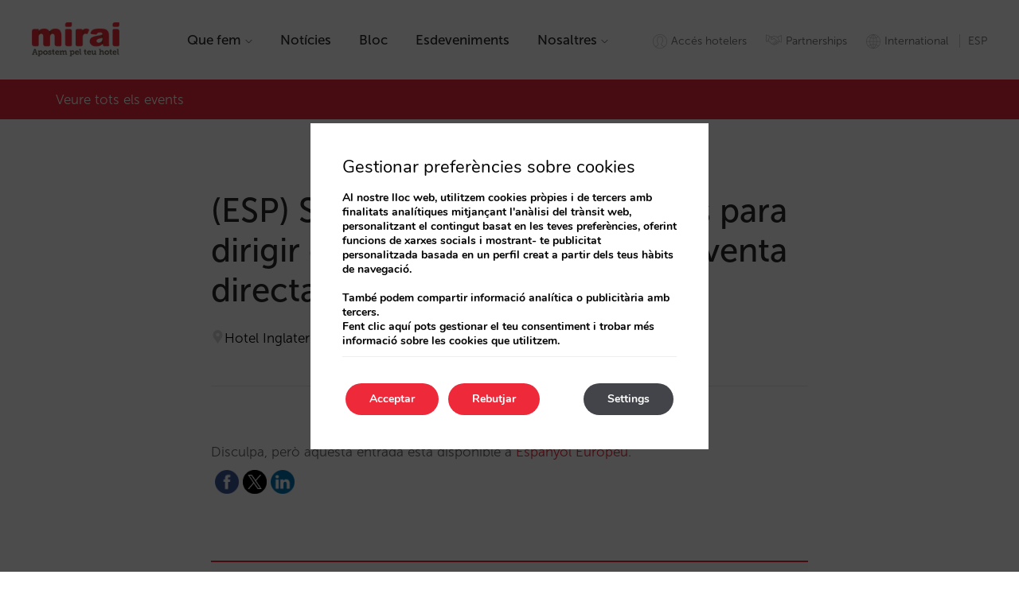

--- FILE ---
content_type: text/html; charset=UTF-8
request_url: https://es.mirai.com/ca/evento/esp-retos-y-tendencias-para-dirigir-con-exito-la-estrategia-de-venta-directa-de-tu-hotel/
body_size: 11500
content:
<!DOCTYPE html>
<html lang="ca-ES">

<head>
    <meta charset="UTF-8">
    <meta http-equiv="X-UA-Compatible" content="IE=edge">
    <meta name="viewport" content="width=device-width, initial-scale=1">
    <title>
        (ESP) Sevilla | Retos y tendencias para dirigir con éxito la estrategia de venta directa de tu hotel    </title>
	<link rel="help" href="https://es.mirai.com/llms.txt" title="Contexto para LLMs">
	<link rel="alternate" type="text/plain" href="https://es.mirai.com/ia.txt" title="Instrucciones para Agentes de IA">
    <script>(function(d, s, id){
				 var js, fjs = d.getElementsByTagName(s)[0];
				 if (d.getElementById(id)) {return;}
				 js = d.createElement(s); js.id = id;
				 js.src = "//connect.facebook.net/en_US/sdk.js#xfbml=1&version=v2.6";
				 fjs.parentNode.insertBefore(js, fjs);
			   }(document, 'script', 'facebook-jssdk'));</script><link rel='dns-prefetch' href='//ajax.googleapis.com' />
<link rel='dns-prefetch' href='//cdnjs.cloudflare.com' />
<link rel='dns-prefetch' href='//maxcdn.bootstrapcdn.com' />
<link rel='dns-prefetch' href='//s.w.org' />
<link rel='stylesheet' id='tribe-events-custom-jquery-styles-css'  href='https://es.mirai.com/wp-content/plugins/the-events-calendar/vendor/jquery/smoothness/jquery-ui-1.8.23.custom.css?ver=4.8.2.1' type='text/css' media='all' />
<link rel='stylesheet' id='tribe-events-bootstrap-datepicker-css-css'  href='https://es.mirai.com/wp-content/plugins/the-events-calendar/vendor/bootstrap-datepicker/css/bootstrap-datepicker.standalone.min.css?ver=4.8.2.1' type='text/css' media='all' />
<link rel='stylesheet' id='tribe-events-calendar-style-css'  href='https://es.mirai.com/wp-content/plugins/the-events-calendar/src/resources/css/tribe-events-skeleton.min.css?ver=4.8.2.1' type='text/css' media='all' />
<link rel='stylesheet' id='contact-form-7-css'  href='https://es.mirai.com/wp-content/plugins/contact-form-7/includes/css/styles.css?ver=4.9.2' type='text/css' media='all' />
<link rel='stylesheet' id='simple-share-buttons-adder-font-awesome-css'  href='//maxcdn.bootstrapcdn.com/font-awesome/4.3.0/css/font-awesome.min.css?ver=4.7.27' type='text/css' media='all' />
<link rel='stylesheet' id='wp-job-manager-applications-frontend-css'  href='https://es.mirai.com/wp-content/plugins/wp-job-manager-applications/assets/css/frontend.css?ver=4.7.27' type='text/css' media='all' />
<link rel='stylesheet' id='bootstrap-css'  href='https://es.mirai.com/wp-content/themes/miraicorp/css/bootstrap.min.css?ver=3.3.7' type='text/css' media='all' />
<link rel='stylesheet' id='miraicorp-style-css'  href='https://es.mirai.com/wp-content/themes/miraicorp/style.css?ver=4.7.27' type='text/css' media='all' />
<link rel='stylesheet' id='miraicorp-uno-css'  href='https://es.mirai.com/wp-content/themes/miraicorp/uno.css?ver=4.7.27' type='text/css' media='all' />
<link rel='stylesheet' id='events-css'  href='https://es.mirai.com/wp-content/themes/miraicorp/events.css?ver=4.7.27' type='text/css' media='all' />
<link rel='stylesheet' id='gdpr_cc_addon_frontend-css'  href='https://es.mirai.com/wp-content/plugins/gdpr-cookie-compliance-pro/assets/css/gdpr_cc_addon.css?ver=2.1.0' type='text/css' media='all' />
<link rel='stylesheet' id='moove_gdpr_frontend-css'  href='https://es.mirai.com/wp-content/plugins/gdpr-cookie-compliance/dist/styles/gdpr-main.css?ver=4.3.9' type='text/css' media='all' />
<style id='moove_gdpr_frontend-inline-css' type='text/css'>
#moove_gdpr_cookie_modal,#moove_gdpr_cookie_info_bar,.gdpr_cookie_settings_shortcode_content{font-family:Nunito,sans-serif}#moove_gdpr_save_popup_settings_button{background-color:#373737;color:#fff}#moove_gdpr_save_popup_settings_button:hover{background-color:#000}#moove_gdpr_cookie_info_bar .moove-gdpr-info-bar-container .moove-gdpr-info-bar-content a.mgbutton,#moove_gdpr_cookie_info_bar .moove-gdpr-info-bar-container .moove-gdpr-info-bar-content button.mgbutton{background-color:#ee293a}#moove_gdpr_cookie_modal .moove-gdpr-modal-content .moove-gdpr-modal-footer-content .moove-gdpr-button-holder a.mgbutton,#moove_gdpr_cookie_modal .moove-gdpr-modal-content .moove-gdpr-modal-footer-content .moove-gdpr-button-holder button.mgbutton,.gdpr_cookie_settings_shortcode_content .gdpr-shr-button.button-green{background-color:#ee293a;border-color:#ee293a}#moove_gdpr_cookie_modal .moove-gdpr-modal-content .moove-gdpr-modal-footer-content .moove-gdpr-button-holder a.mgbutton:hover,#moove_gdpr_cookie_modal .moove-gdpr-modal-content .moove-gdpr-modal-footer-content .moove-gdpr-button-holder button.mgbutton:hover,.gdpr_cookie_settings_shortcode_content .gdpr-shr-button.button-green:hover{background-color:#fff;color:#ee293a}#moove_gdpr_cookie_modal .moove-gdpr-modal-content .moove-gdpr-modal-close i,#moove_gdpr_cookie_modal .moove-gdpr-modal-content .moove-gdpr-modal-close span.gdpr-icon{background-color:#ee293a;border:1px solid #ee293a}#moove_gdpr_cookie_modal .moove-gdpr-modal-content .moove-gdpr-modal-close i:hover,#moove_gdpr_cookie_modal .moove-gdpr-modal-content .moove-gdpr-modal-close span.gdpr-icon:hover,#moove_gdpr_cookie_info_bar span[data-href]>u.change-settings-button{color:#ee293a}#moove_gdpr_cookie_modal .moove-gdpr-modal-content .moove-gdpr-modal-left-content #moove-gdpr-menu li.menu-item-selected a span.gdpr-icon,#moove_gdpr_cookie_modal .moove-gdpr-modal-content .moove-gdpr-modal-left-content #moove-gdpr-menu li.menu-item-selected button span.gdpr-icon{color:inherit}#moove_gdpr_cookie_modal .moove-gdpr-modal-content .moove-gdpr-modal-left-content #moove-gdpr-menu li:hover a,#moove_gdpr_cookie_modal .moove-gdpr-modal-content .moove-gdpr-modal-left-content #moove-gdpr-menu li:hover button{color:#fff}#moove_gdpr_cookie_modal .moove-gdpr-modal-content .moove-gdpr-modal-left-content #moove-gdpr-menu li a span.gdpr-icon,#moove_gdpr_cookie_modal .moove-gdpr-modal-content .moove-gdpr-modal-left-content #moove-gdpr-menu li button span.gdpr-icon{color:inherit}#moove_gdpr_cookie_modal .gdpr-acc-link{line-height:0;font-size:0;color:transparent;position:absolute}#moove_gdpr_cookie_modal .moove-gdpr-modal-content .moove-gdpr-modal-close:hover i,#moove_gdpr_cookie_modal .moove-gdpr-modal-content .moove-gdpr-modal-left-content #moove-gdpr-menu li a,#moove_gdpr_cookie_modal .moove-gdpr-modal-content .moove-gdpr-modal-left-content #moove-gdpr-menu li button,#moove_gdpr_cookie_modal .moove-gdpr-modal-content .moove-gdpr-modal-left-content #moove-gdpr-menu li button i,#moove_gdpr_cookie_modal .moove-gdpr-modal-content .moove-gdpr-modal-left-content #moove-gdpr-menu li a i,#moove_gdpr_cookie_modal .moove-gdpr-modal-content .moove-gdpr-tab-main .moove-gdpr-tab-main-content a:hover,#moove_gdpr_cookie_info_bar.moove-gdpr-dark-scheme .moove-gdpr-info-bar-container .moove-gdpr-info-bar-content a.mgbutton:hover,#moove_gdpr_cookie_info_bar.moove-gdpr-dark-scheme .moove-gdpr-info-bar-container .moove-gdpr-info-bar-content button.mgbutton:hover,#moove_gdpr_cookie_info_bar.moove-gdpr-dark-scheme .moove-gdpr-info-bar-container .moove-gdpr-info-bar-content a:hover,#moove_gdpr_cookie_info_bar.moove-gdpr-dark-scheme .moove-gdpr-info-bar-container .moove-gdpr-info-bar-content button:hover,#moove_gdpr_cookie_info_bar.moove-gdpr-dark-scheme .moove-gdpr-info-bar-container .moove-gdpr-info-bar-content span.change-settings-button:hover,#moove_gdpr_cookie_info_bar.moove-gdpr-dark-scheme .moove-gdpr-info-bar-container .moove-gdpr-info-bar-content u.change-settings-button:hover,#moove_gdpr_cookie_info_bar span[data-href]>u.change-settings-button{color:#ee293a}#moove_gdpr_cookie_modal .moove-gdpr-modal-content .moove-gdpr-modal-left-content #moove-gdpr-menu li.menu-item-selected a,#moove_gdpr_cookie_modal .moove-gdpr-modal-content .moove-gdpr-modal-left-content #moove-gdpr-menu li.menu-item-selected button{color:#fff}#moove_gdpr_cookie_modal .moove-gdpr-modal-content .moove-gdpr-modal-left-content #moove-gdpr-menu li.menu-item-selected a i,#moove_gdpr_cookie_modal .moove-gdpr-modal-content .moove-gdpr-modal-left-content #moove-gdpr-menu li.menu-item-selected button i{color:#fff}#moove_gdpr_cookie_modal.lity-hide{display:none}#moove_gdpr_cookie_info_bar.gdpr-full-screen-infobar .moove-gdpr-info-bar-container .moove-gdpr-info-bar-content .moove-gdpr-cookie-notice p a{color:#ee293a!important}
</style>
<script type='text/javascript' src='//ajax.googleapis.com/ajax/libs/jquery/3.1.0/jquery.min.js?ver=3.1.0'></script>
<script type='text/javascript' src='https://es.mirai.com/wp-content/plugins/the-events-calendar/vendor/bootstrap-datepicker/js/bootstrap-datepicker.min.js?ver=4.8.2.1'></script>
<script type='text/javascript' src='https://es.mirai.com/wp-content/plugins/the-events-calendar/vendor/jquery-resize/jquery.ba-resize.min.js?ver=4.8.2.1'></script>
<script type='text/javascript' src='https://es.mirai.com/wp-content/plugins/the-events-calendar/vendor/jquery-placeholder/jquery.placeholder.min.js?ver=4.8.2.1'></script>
<script type='text/javascript'>
/* <![CDATA[ */
var tribe_js_config = {"permalink_settings":"\/blog\/%postname%\/","events_post_type":"tribe_events","events_base":"https:\/\/es.mirai.com\/ca\/eventos\/","debug":""};
/* ]]> */
</script>
<script type='text/javascript' src='https://es.mirai.com/wp-content/plugins/the-events-calendar/src/resources/js/tribe-events.min.js?ver=4.8.2.1'></script>
<script type='text/javascript' src='https://es.mirai.com/wp-content/plugins/the-events-calendar/vendor/php-date-formatter/js/php-date-formatter.min.js?ver=4.8.2.1'></script>
<script type='text/javascript' src='https://es.mirai.com/wp-content/plugins/the-events-calendar/common/vendor/momentjs/moment.min.js?ver=4.9.3'></script>
<script type='text/javascript'>
/* <![CDATA[ */
var tribe_dynamic_help_text = {"date_with_year":"d\/m\/Y","date_no_year":"d\/m\/Y","datepicker_format":"j\/n\/Y","datepicker_format_index":"3","days":["Sunday","Monday","Tuesday","Wednesday","Thursday","Friday","Saturday"],"daysShort":["Sun","Mon","Tue","Wed","Thu","Fri","Sat"],"months":["January","February","March","April","May","June","July","August","September","October","November","December"],"monthsShort":["Jan","Feb","Mar","Apr","May","Jun","Jul","Aug","Sep","Oct","Nov","Dec"],"msgs":"[\"Este evento es desde %%starttime%% hasta las %%endtime%% el %%startdatewithyear%%.\",\"Este evento es a las %%starttime%% el %%startdatewithyear%%\",\"Evento de d\\u00eda completo el %%startdatewithyear%%.\",\"Este evento empieza a las %startime% el %%startdatenoyear%% y finaliza a las %%endtime%% el %%enddatewithyear%%\",\"Este evento comienza a las %%starttime%% el %%startdatenoyear%% y termina el %%enddatewithyear%%.\",\"Este evento dura todo el d\\u00eda empezando desde %%startdatenoyear%% y terminando el %%enddatewithyear%%.\"]"};
/* ]]> */
</script>
<script type='text/javascript' src='https://es.mirai.com/wp-content/plugins/the-events-calendar/src/resources/js/events-dynamic.min.js?ver=4.8.2.1'></script>
<script type='text/javascript' src='https://es.mirai.com/wp-content/plugins/the-events-calendar/src/resources/js/tribe-events-bar.min.js?ver=4.8.2.1'></script>
<link rel="canonical" href="https://es.mirai.com/ca/evento/esp-retos-y-tendencias-para-dirigir-con-exito-la-estrategia-de-venta-directa-de-tu-hotel/" />
<meta name="tec-api-version" content="v1"><meta name="tec-api-origin" content="https://es.mirai.com/ca"><link rel="https://theeventscalendar.com/" href="https://es.mirai.com/ca/wp-json/tribe/events/v1/events/23821" /><link rel="shortcut icon" href="https://es.mirai.com/wp-content/themes/miraicorp/images/favicon.ico" /><link hreflang='es' href='https://es.mirai.com/es/evento/retos-y-tendencias-para-dirigir-con-exito-la-estrategia-de-venta-directa-de-tu-hotel/' rel='alternate' />
<link hreflang="x-default" href="https://es.mirai.com/es/evento/retos-y-tendencias-para-dirigir-con-exito-la-estrategia-de-venta-directa-de-tu-hotel/" rel="alternate" />
<link rel="shortcut icon" type="image/x-icon" href="https://es.mirai.com/wp-content/themes/miraicorp/images/favicon.ico" /><style>#wpadminbar #wp-admin-bar-site-name>.ab-item:before { content: none !important;}li#wp-admin-bar-site-name a { background: url( "https://es.mirai.com/wp-content/themes/miraicorp/images/favicon.ico" ) left center/20px no-repeat !important; padding-left: 21px !important; background-size: 20px !important; } li#wp-admin-bar-site-name { margin-left: 5px !important; } li#wp-admin-bar-site-name {} #wp-admin-bar-site-name div a { background: none !important; }
</style><script type="application/ld+json">
[{"@context":"http://schema.org","@type":"Event","name":"(ESP) Sevilla | Retos y tendencias para dirigir con \u00e9xito la estrategia de venta directa de tu hotel","description":"&lt;p&gt;[:es]El pr\u00f3ximo martes 31 de mayo celebraremos en Sevilla el evento \u201cRetos y tendencias para dirigir con \u00e9xito la estrategia de venta directa de tu hotel\u201d, en colaboraci\u00f3n con la Asociaci\u00f3n de Hoteles de Sevilla y Provincia y Quicktext.&lt;br /&gt;\\nAnalizaremos la situaci\u00f3n actual de la venta directa en Sevilla, dise\u00f1aremos un plan de acci\u00f3n para mejorar la estrategia de distribuci\u00f3n de tu hotel y daremos algunas sugerencias para reforzarlo a trav\u00e9s de la inteligencia artificial.[:]&lt;/p&gt;\\n","image":"https://static-resources.mirai.com/wp-content/uploads/sites/1195/20220513085917/SEVILLA-FINAL-II.png","url":"https://es.mirai.com/ca/evento/esp-retos-y-tendencias-para-dirigir-con-exito-la-estrategia-de-venta-directa-de-tu-hotel/","startDate":"2022-05-31T18:30:00+00:00","endDate":"2022-05-31T21:00:00+00:00","location":{"@type":"Place","name":"Hotel Inglaterra","description":"","url":false,"address":{"@type":"PostalAddress","streetAddress":"Pl. Nueva, 7","addressLocality":"Sevilla","postalCode":"41001","addressCountry":"Spain"},"telephone":"","sameAs":""},"offers":{"@type":"Offer","price":"Gratuito","url":"https://es.mirai.com/ca/evento/esp-retos-y-tendencias-para-dirigir-con-exito-la-estrategia-de-venta-directa-de-tu-hotel/"}}]
</script>    <script>
    window.dataLayer = window.dataLayer || [];
    function gtag(){dataLayer.push(arguments);}
    gtag('consent', 'default', {
        'ad_storage': 'denied',
        'ad_user_data': 'denied',
        'ad_personalization': 'denied',
        'analytics_storage': 'denied'
    });
    </script>
    
    <!-- Google Tag Manager -->
    <script>(function (w, d, s, l, i) {
            w[l] = w[l] || []; w[l].push({
                'gtm.start':
                    new Date().getTime(), event: 'gtm.js'
            }); var f = d.getElementsByTagName(s)[0],
                j = d.createElement(s), dl = l != 'dataLayer' ? '&l=' + l : ''; j.async = true; j.src =
                    'https://www.googletagmanager.com/gtm.js?id=' + i + dl; f.parentNode.insertBefore(j, f);
        })(window, document, 'script', 'dataLayer', 'GTM-MB6XG9');</script>
</head>

<body class="tribe_events-template-default single single-tribe_events postid-23821 tribe-no-js tribe-filter-live desktop mirai-corporation events-single tribe-events-style-skeleton tribe-theme-miraicorp page-template-events-php singular ca">

    <!-- Google Tag Manager (noscript) -->
    <noscript><iframe src="https://www.googletagmanager.com/ns.html?id=GTM-MB6XG9" height="0" width="0"
            style="display:none;visibility:hidden"></iframe></noscript>
    <!-- End Google Tag Manager (noscript) -->

    <header>

        <nav class="navbar-fixed-top" data-spy="affix" data-offset-top="1">

                        <a href="https://es.mirai.com/ca" class="" title="">
                
                <img src="https://es.mirai.com/wp-content/themes/miraicorp/images/logo-mirai-ca.png" alt="Logo" class="brand-mirai" />

                            </a>
            
            <ul id="nav-menu" class=""><li><a href="https://es.mirai.com/ca/que-fem/">Que fem<span class='i-25117 icon'></span></a>
<ul class="sub-menu">
	<li><a href="https://es.mirai.com/ca/que-fem/motor-de-reserves/"><span class='i-25118 icon'></span>Motor<br>de reserves</a></li>
	<li><a href="https://es.mirai.com/ca/que-fem/projecte-web/"><span class='i-25123 icon'></span>Projecte<br>web</a></li>
	<li><a href="https://es.mirai.com/ca/que-fem/connectivitat-metacercadors/"><span class='i-25121 icon'></span>Connectivitat<br>metacercadors</a></li>
	<li><a href="https://es.mirai.com/ca/que-fem/marqueting-digital/"><span class='i-25120 icon'></span>Màrqueting<br>digital</a></li>
	<li><a href="https://es.mirai.com/ca/que-fem/consultoria-de-distribucio/"><span class='i-25122 icon'></span>Consultoria<br>de distribució</a></li>
	<li><a href="https://es.mirai.com/ca/que-fem/contact-center/"><span class='i-25119 icon'></span>Gestió<br>omnicanal</a></li>
	<li><a href="https://es.mirai.com/ca/que-fem/3d-twin/"><span class='i-35216 icon'></span>Mirai Twin</a></li>
	<li><a href="https://es.mirai.com/ca/blog/mirai-pro-la-solucio-de-venda-directa-a-agencies-detallistes-i-empreses/"><span class='i-33711 icon'></span>Mirai<br>Pro</a></li>
	<li><a href="https://es.mirai.com/ca/esp-partnerships/"><span class='i-32187 icon'></span>Partnerships</a></li>
</ul>
</li>
<li><a href="https://es.mirai.com/ca/serveis/noticies/">Notícies</a></li>
<li><a href="https://es.mirai.com/ca/blog/">Bloc</a></li>
<li><a href="https://es.mirai.com/ca/eventos">Esdeveniments</a></li>
<li><a href="https://es.mirai.com/ca/nosaltres/">Nosaltres<span class='i-25127 icon'></span></a>
<ul class="sub-menu">
	<li><a href="https://es.mirai.com/ca/nosaltres/missio/"><span class='i-25128 icon'></span>Missió</a></li>
	<li><a href="https://es.mirai.com/ca/nosaltres/contacte/"><span class='i-25129 icon'></span>Contacto</a></li>
</ul>
</li>
</ul><ul id="second-menu" class="pull-right"><li><a rel="nofollow" href="https://admin.mirai.com/MRE/Login.do?language=ca" id="access-link"><span class="icon"></span><span>Accés hotelers</span></a></li>
<li><a href="https://es.mirai.com/ca/esp-partnerships/"><span class="icon"></span><span>Partnerships</span></a></li>
<li><a href="https://www.mirai.com" id="international-link"><span class="icon"></span><span>International</span></a></li>
<li><ul id="lang-menu" class="qts_type_text qts-lang-menu">
<li  class="qts_lang_item last-child"><a href="https://es.mirai.com/es/evento/retos-y-tendencias-para-dirigir-con-exito-la-estrategia-de-venta-directa-de-tu-hotel/" lang="es" hreflang="es">ESP</a></li>
</ul>
</li></ul>
        </nav>

    </header><main id="tribe-events" class="tribe-no-js" data-live_ajax="1" data-datepicker_format="3" data-category="" data-featured=""><span class="tribe-events-ajax-loading"><img class="tribe-events-spinner-medium" src="https://es.mirai.com/wp-content/plugins/the-events-calendar/src/resources/images/tribe-loading.gif" alt="Cargando Eventos" /></span><!-- Tribe Bar -->
<div class="red-bar">
    <div class="container">
        <a href="https://es.mirai.com/ca/eventos/">Veure tots els events</a>
    </div>
</div>

    <div class="breadcrumbs">    
        <div class="container">
            <!-- Breadcrumb NavXT 6.2.1 -->
<a href="https://es.mirai.com/ca/" title="Mirai | Distribución hotelera, marketing y venta directa"><span class="icon">⌂</span>Inici</a> &gt; <a href="https://es.mirai.com/ca/eventos/" title="Eventos">Eventos</a> &gt; <span><a href="https://es.mirai.com/ca/tag/afterwork/?category=news&post_type=tribe_events" title="Ir a afterwork" class="post_tag">afterwork</a></span>, <span><a href="https://es.mirai.com/ca/tag/ahs/?category=news&post_type=tribe_events" title="Ir a AHS" class="post_tag">AHS</a></span>, <span><a href="https://es.mirai.com/ca/tag/distribucion/?category=news&post_type=tribe_events" title="Ir a distribucion" class="post_tag">distribucion</a></span>, <span><a href="https://es.mirai.com/ca/tag/evento/?category=news&post_type=tribe_events" title="Ir a evento" class="post_tag">evento</a></span>, <span><a href="https://es.mirai.com/ca/tag/mirai/?category=news&post_type=tribe_events" title="Ir a mirai" class="post_tag">mirai</a></span>, <span><a href="https://es.mirai.com/ca/tag/miraievents/?category=news&post_type=tribe_events" title="Ir a miraievents" class="post_tag">miraievents</a></span>, <span><a href="https://es.mirai.com/ca/tag/quicktext/?category=news&post_type=tribe_events" title="Ir a quicktext" class="post_tag">quicktext</a></span>, <span><a href="https://es.mirai.com/ca/tag/sevilla/?category=news&post_type=tribe_events" title="Ir a sevilla" class="post_tag">sevilla</a></span>, <span><a href="https://es.mirai.com/ca/tag/ventadirecta/?category=news&post_type=tribe_events" title="Ir a ventadirecta" class="post_tag">ventadirecta</a></span> &gt; <span>(ESP) Sevilla | Retos y tendencias para dirigir con éxito la estrategia de venta directa de tu hotel</span>        </div>    
    </div>

<section class="npb">
    <div class="container">
        <div class="row">
            <div class="event_details_wrapper col-xs-12 col-sm-12 col-md-8 col-md-offset-2">
                                    <h1 class="tribe-events-single-event-title">(ESP) Sevilla | Retos y tendencias para dirigir con éxito la estrategia de venta directa de tu hotel</h1>					
											<span class="event-location"><span class="icon"></span>Hotel Inglaterra</span>
										
                    <!-- Event content -->
                                        <div class="tribe-events-content">
                        <p class="qtranxs-available-languages-message qtranxs-available-languages-message-ca">Disculpa, però aquesta entrada està disponible a <a href="https://es.mirai.com/es/evento/retos-y-tendencias-para-dirigir-con-exito-la-estrategia-de-venta-directa-de-tu-hotel/" class="qtranxs-available-language-link qtranxs-available-language-link-es" title="ESP">Espanyol Europeu</a>.</p>
<!-- Simple Share Buttons Adder (8.1.2) simplesharebuttons.com --><div class="ssba-classic-2 ssba ssbp-wrap left ssbp--theme-1"><div style="text-align:left"><a data-site="" class="ssba_facebook_share" href="http://www.facebook.com/sharer.php?u=https://es.mirai.com/ca/evento/esp-retos-y-tendencias-para-dirigir-con-exito-la-estrategia-de-venta-directa-de-tu-hotel/"  target="_blank" ><img src="https://es.mirai.com/wp-content/plugins/simple-share-buttons-adder/buttons/somacro/facebook.png" style="width: 30px;" title="Facebook" class="ssba ssba-img" alt="Share on Facebook" /><div title="Facebook" class="ssbp-text">Facebook</div></a><a data-site="" class="ssba_twitter_share" href="http://twitter.com/share?url=https://es.mirai.com/ca/evento/esp-retos-y-tendencias-para-dirigir-con-exito-la-estrategia-de-venta-directa-de-tu-hotel/&amp;text=%28ESP%29%20Sevilla%20%7C%20Retos%20y%20tendencias%20para%20dirigir%20con%20%C3%A9xito%20la%20estrategia%20de%20venta%20directa%20de%20tu%20hotel%20"  target=&quot;_blank&quot; ><img src="https://es.mirai.com/wp-content/plugins/simple-share-buttons-adder/buttons/somacro/twitter.png" style="width: 30px;" title="Twitter" class="ssba ssba-img" alt="Tweet about this on Twitter" /><div title="Twitter" class="ssbp-text">Twitter</div></a><a data-site="linkedin" class="ssba_linkedin_share ssba_share_link" href="http://www.linkedin.com/shareArticle?mini=true&amp;url=https://es.mirai.com/ca/evento/esp-retos-y-tendencias-para-dirigir-con-exito-la-estrategia-de-venta-directa-de-tu-hotel/"  target=&quot;_blank&quot; ><img src="https://es.mirai.com/wp-content/plugins/simple-share-buttons-adder/buttons/somacro/linkedin.png" style="width: 30px;" title="LinkedIn" class="ssba ssba-img" alt="Share on LinkedIn" /><div title="Linkedin" class="ssbp-text">Linkedin</div></a></div></div>                    </div>
                    <!-- .tribe-events-content -->

                    <div class="event-meta">
                        <div class="tribe-events-schedule">
                            <span class="event-date"><span class="icon"></span>
                                Tuesday, 31 de May de 2022                            </span>
                            								<span class="event-hour"><span class="icon"></span> 18:30 a 21:00 </span>
							                        </div>
                        <div class="tribe-events-venue-details">
                            
    <div class="event-location">
        <address class="tribe-events-address">
            <span class="icon"></span> Pl. Nueva, 7 Sevilla 41001 Spain        </address>
    </div>



<div class="tribe-data">
    
    <div class="tribe-contact">
        <span>Contacte: </span>
                <span class="separate"> - </span>
            </div>

</div> 


 
                        </div>
                    </div>
                                        </div>
                </div>
            </div>
        </div>
                    <div class="event-map">
                <div id="tribe-events-gmap-0" style="height: 350px; width: 100%" aria-hidden="true"></div><!-- #tribe-events-gmap- -->
            </div>
            </section>
<div class="tribe-events-after-html"></div></main><!-- #tribe-events -->
<!--
This calendar is powered by The Events Calendar.
http://m.tri.be/18wn
-->
   
<footer>
    
    <section class="our-offices-section">
        <div class="container-fluid">
            <div class="row">
                <div class="col-xs-12 col-sm-6">
                    <p>Tenim oficina a prop teu</p>
                </div>
                <div class="col-xs-12 col-sm-6">
                    <a href="/ca/nosaltres/contacte/" title="Coneix-les" class="arrow-link">Coneix-les <span class="icon"></span></a>
                </div>
            </div>
        </div>            
    </section>
    
    <section class="first-menu-section">
        <div class="container">
            <div class="row">
                <a href="https://es.mirai.com/ca/" class="" title=""><img src="https://es.mirai.com/wp-content/themes/miraicorp/images/logo-mirai-ca.png" alt="Logo" class="brand-mirai" /></a>
                <ul id="nav-menu-lite" class=""><li id="menu-item-25194" class="menu-item menu-item-type-post_type menu-item-object-page menu-item-25194"><a href="https://es.mirai.com/ca/que-fem/">Que fem</a></li>
<li id="menu-item-6488" class="menu-item menu-item-type-post_type menu-item-object-page menu-item-6488"><a href="https://es.mirai.com/ca/serveis/noticies/">Notícies</a></li>
<li id="menu-item-6489" class="menu-item menu-item-type-post_type menu-item-object-page menu-item-6489"><a href="https://es.mirai.com/ca/blog/">Bloc</a></li>
<li id="menu-item-6843" class="menu-item menu-item-type-custom menu-item-object-custom menu-item-6843"><a href="/ca/eventos">Esdeveniments</a></li>
<li id="menu-item-6490" class="menu-item menu-item-type-post_type menu-item-object-page menu-item-6490"><a href="https://es.mirai.com/ca/nosaltres/">Nosaltres</a></li>
</ul>                <ul id="social-media-menu">
                    <li><a href="https://www.facebook.com/miraiforhotels/" id="facebook-link" target="_blank" title=""><span class="icon"></span></a></li>
                    <li><a href="https://twitter.com/Mirai4Hotels" id="twitter-link" target="_blank" title=""><span class="icon"></span></a></li>
                    <li><a href="https://www.linkedin.com/company/524118" id="linkedin-link" target="_blank" title=""><span class="icon"></span></a></li>
                </ul>
            </div>
        </div>
    </section>
    
    <section class="second-menu-section">
        <div class="container">
            <div class="row">
                <ul id="download-menu" class="col-xs-12 col-sm-6"><li id="menu-item-6492" class="menu-item menu-item-type-custom menu-item-object-custom menu-item-6492"><a rel="nofollow" href="http://es.mirai.com/ca/files/support_es.exe">Assistència remota</a></li>
<li id="menu-item-6493" class="menu-item menu-item-type-custom menu-item-object-custom menu-item-6493"><a rel="nofollow" href="http://es.mirai.com/ca/files/reunions_es.exe">Reunions online</a></li>
</ul>                <ul id="legal-menu" class="col-xs-12 col-sm-6"><li id="menu-item-6496" class="menu-item menu-item-type-post_type menu-item-object-page menu-item-6496"><a href="https://es.mirai.com/ca/avis-legal/">Avís legal</a></li>
<li id="menu-item-6495" class="menu-item menu-item-type-post_type menu-item-object-page menu-item-6495"><a href="https://es.mirai.com/ca/politica-de-cookies/">Política de cookies</a></li>
<li id="menu-item-6494" class="menu-item menu-item-type-post_type menu-item-object-page menu-item-6494"><a href="https://es.mirai.com/ca/politica-de-privacitat/">Política de privacitat</a></li>
<li id="menu-item-19676" class="menu-item menu-item-type-custom menu-item-object-custom menu-item-19676"><a href="https://es.mirai.com/ca/politica-cookies/#gdpr_cookie_modal">Configuració de galetes</a></li>
<li id="menu-item-29337" class="menu-item menu-item-type-post_type menu-item-object-page menu-item-29337"><a href="https://es.mirai.com/ca/canal-de-denuncies/">Canal de denúncies</a></li>
</ul>            </div>
        </div>
    </section>
    
</footer>

<!-- ngg_resource_manager_marker -->		<script>
		( function ( body ) {
			'use strict';
			body.className = body.className.replace( /\btribe-no-js\b/, 'tribe-js' );
		} )( document.body );
		</script>
		
  <aside id="moove_gdpr_cookie_info_bar" class="moove-gdpr-info-bar-hidden moove-gdpr-align-center moove-gdpr-dark-scheme gdpr_infobar_postion_top gdpr-full-screen-infobar" role="note" aria-label="GDPR Cookie Banner">
    <div class="moove-gdpr-info-bar-container">
      <div class="moove-gdpr-info-bar-content">
        
<div class="moove-gdpr-cookie-notice">
  <h3>Gestionar preferències sobre cookies</h3>
<h3></h3>
<p>Al nostre lloc web, utilitzem cookies pròpies i de tercers amb finalitats analítiques mitjançant l'anàlisi del trànsit web, personalitzant el contingut basat en les teves preferències, oferint funcions de xarxes socials i mostrant- te publicitat personalitzada basada en un perfil creat a partir dels teus hàbits de navegació.</p>
<p>&nbsp;</p>
<p>També podem compartir informació analítica o publicitària amb tercers.<br />
Fent clic aquí pots gestionar el teu consentiment i trobar més informació sobre les cookies que utilitzem.</p>
</div>
<!--  .moove-gdpr-cookie-notice -->        
<div class="moove-gdpr-button-holder">
  <button class="mgbutton moove-gdpr-infobar-allow-all">Acceptar</button>
  <button data-href="#moove_gdpr_cookie_modal" class="mgbutton change-settings-button">Settings</button>				<button class="mgbutton moove-gdpr-infobar-reject-btn ">Rebutjar</button>
			</div>
<!--  .button-container -->      </div>
      <!-- moove-gdpr-info-bar-content -->
    </div>
    <!-- moove-gdpr-info-bar-container -->
  </aside>
  <!-- #moove_gdpr_cookie_info_bar  -->
<script> /* <![CDATA[ */var tribe_l10n_datatables = {"aria":{"sort_ascending":": activate to sort column ascending","sort_descending":": activate to sort column descending"},"length_menu":"Show _MENU_ entries","empty_table":"No data available in table","info":"Showing _START_ to _END_ of _TOTAL_ entries","info_empty":"Showing 0 to 0 of 0 entries","info_filtered":"(filtered from _MAX_ total entries)","zero_records":"No matching records found","search":"Search:","all_selected_text":"All items on this page were selected. ","select_all_link":"Select all pages","clear_selection":"Clear Selection.","pagination":{"all":"All","next":"Next","previous":"Previous"},"select":{"rows":{"0":"","_":": Selected %d rows","1":": Selected 1 row"}},"datepicker":{"dayNames":["Sunday","Monday","Tuesday","Wednesday","Thursday","Friday","Saturday"],"dayNamesShort":["Sun","Mon","Tue","Wed","Thu","Fri","Sat"],"dayNamesMin":["S","M","T","W","T","F","S"],"monthNames":["January","February","March","April","May","June","July","August","September","October","November","December"],"monthNamesShort":["January","February","March","April","May","June","July","August","September","October","November","December"],"monthNamesMin":["Jan","Feb","Mar","Apr","May","Jun","Jul","Aug","Sep","Oct","Nov","Dec"],"nextText":"Siguiente","prevText":"Anterior","currentText":"Hoy","closeText":"Hecho","today":"Hoy","clear":"Limpiar"}};var tribe_system_info = {"sysinfo_optin_nonce":"d3087d65c0","clipboard_btn_text":"Copy to clipboard","clipboard_copied_text":"System info copied","clipboard_fail_text":"Press \"Cmd + C\" to copy"};/* ]]> */ </script><link rel='stylesheet' id='simple-share-buttons-adder-ssba-css'  href='https://es.mirai.com/wp-content/plugins/simple-share-buttons-adder/css/ssba.css?ver=4.7.27' type='text/css' media='all' />
<style id='simple-share-buttons-adder-ssba-inline-css' type='text/css'>
.ssba div {
    display: flex;
}

.ssba a {
    display: flex;
    margin-left: 5px;
    width: 30px;
    height: 30px;
}

/*   Twitter   */
.ssba_twitter_share img {
    display: none!important;
}

.ssba a.ssba_twitter_share:before {
    content: "";
    width: 30px;
    height: 30px;
    background-image: url("https://static-resources.mirai.com/wp-content/uploads/sites/1195/20240220100909/twitter-1.png");
    background-size: contain;
    background-repeat: no-repeat;
}

			   #ssba-bar-2 .ssbp-bar-list {
					max-width: 48px!important;;
			   }
			   #ssba-bar-2 .ssbp-bar-list li a {height: 48px!important; width: 48px!important; 
				}
				#ssba-bar-2 .ssbp-bar-list li a:hover {
				}

				#ssba-bar-2 .ssbp-bar-list li a::before {line-height: 48px!important;; font-size: 18px;}
				#ssba-bar-2 .ssbp-bar-list li a:hover::before {}
				#ssba-bar-2 .ssbp-bar-list li {
				margin: 0px 0!important;
				}@media only screen and ( max-width: 750px ) {
				#ssba-bar-2 {
				display: block;
				}
			}
@font-face {
				font-family: 'ssbp';
				src:url('https://es.mirai.com/wp-content/plugins/simple-share-buttons-adder/fonts/ssbp.eot?xj3ol1');
				src:url('https://es.mirai.com/wp-content/plugins/simple-share-buttons-adder/fonts/ssbp.eot?#iefixxj3ol1') format('embedded-opentype'),
					url('https://es.mirai.com/wp-content/plugins/simple-share-buttons-adder/fonts/ssbp.woff?xj3ol1') format('woff'),
					url('https://es.mirai.com/wp-content/plugins/simple-share-buttons-adder/fonts/ssbp.ttf?xj3ol1') format('truetype'),
					url('https://es.mirai.com/wp-content/plugins/simple-share-buttons-adder/fonts/ssbp.svg?xj3ol1#ssbp') format('svg');
				font-weight: normal;
				font-style: normal;

				/* Better Font Rendering =========== */
				-webkit-font-smoothing: antialiased;
				-moz-osx-font-smoothing: grayscale;
			}
</style>
<script type='text/javascript'>
/* <![CDATA[ */
var wpcf7 = {"apiSettings":{"root":"https:\/\/es.mirai.com\/ca\/wp-json\/contact-form-7\/v1","namespace":"contact-form-7\/v1"},"recaptcha":{"messages":{"empty":"Please verify that you are not a robot."}}};
/* ]]> */
</script>
<script type='text/javascript' src='https://es.mirai.com/wp-content/plugins/contact-form-7/includes/js/scripts.js?ver=4.9.2'></script>
<script type='text/javascript' src='https://es.mirai.com/wp-content/plugins/simple-share-buttons-adder/js/ssba.js?ver=4.7.27'></script>
<script type='text/javascript'>
Main.boot( [] );
</script>
<script type='text/javascript' src='https://es.mirai.com/wp-content/themes/miraicorp/js/bootstrap.min.js?ver=3.3.7'></script>
<script type='text/javascript' src='https://es.mirai.com/wp-content/themes/miraicorp/js/common.js?ver=1.0'></script>
<script type='text/javascript' src='//cdnjs.cloudflare.com/ajax/libs/jquery-cookie/1.4.1/jquery.cookie.min.js?ver=1.4.1'></script>
<script type='text/javascript' src='https://es.mirai.com/wp-content/themes/miraicorp/js/cookies.js?ver=1.0'></script>
<script type='text/javascript' src='https://es.mirai.com/wp-includes/js/comment-reply.min.js?ver=4.7.27'></script>
<script type='text/javascript' src='https://es.mirai.com/files/js/custom.js?ver=1766392049'></script>
<script type='text/javascript' src='https://es.mirai.com/wp-content/plugins/gdpr-cookie-compliance-pro/assets/js/gdpr_cc_addon.js?ver=2.1.0'></script>
<script type='text/javascript'>
/* <![CDATA[ */
var moove_frontend_gdpr_scripts = {"ajaxurl":"https:\/\/es.mirai.com\/wp-admin\/admin-ajax.php","post_id":"23821","plugin_dir":"https:\/\/es.mirai.com\/wp-content\/plugins\/gdpr-cookie-compliance","show_icons":"all","is_page":"","strict_init":"2","enabled_default":{"third_party":0,"advanced":0},"geo_location":"false","force_reload":"false","is_single":"1","current_user":"0","load_lity":"true","cookie_expiration":"365","gdpr_uvid":"225feaeeb2079380fc44642a85e2af02","stats_enabled":"","gdpr_aos_hide":"false","enable_on_scroll":"false"};
/* ]]> */
</script>
<script type='text/javascript' src='https://es.mirai.com/wp-content/plugins/gdpr-cookie-compliance/dist/scripts/main.js?ver=4.3.9'></script>
<script type='text/javascript' src='https://maps.googleapis.com/maps/api/js?key=AIzaSyD-Snxl5xKUbhfxj-ACcgB6twgt7c1kvms&#038;ver=4.8.2.1'></script>
<script type='text/javascript'>
/* <![CDATA[ */
var tribeEventsSingleMap = {"addresses":[{"address":"Pl. Nueva, 7 Sevilla 41001 Spain ","title":"Hotel Inglaterra"}],"zoom":"13","pin_url":""};
/* ]]> */
</script>
<script type='text/javascript' src='https://es.mirai.com/wp-content/plugins/the-events-calendar/src/resources/js/embedded-map.js?ver=4.8.2.1'></script>


<!-- V2 -->
<div id="moove_gdpr_cookie_modal" class="lity-hide" role="complementary" aria-label="GDPR Settings Screen">
  <div class="moove-gdpr-modal-content moove-clearfix logo-position-right moove_gdpr_modal_theme_v2">
    <button class="moove-gdpr-modal-close">
      <span class="gdpr-sr-only">Close GDPR Cookie Settings</span>
      <span class="gdpr-icon moovegdpr-arrow-close"></span>
    </button>
    <div class="moove-gdpr-modal-left-content">
      <ul id="moove-gdpr-menu">
        
<li class="menu-item-on menu-item-privacy_overview menu-item-selected">
  <button data-href="#privacy_overview" class="moove-gdpr-tab-nav">
    <span class="gdpr-svg-icon">
      <svg class="icon icon-privacy-overview" viewBox="0 0 26 32">
        <path d="M11.082 27.443l1.536 0.666 1.715-0.717c5.018-2.099 8.294-7.014 8.294-12.442v-5.734l-9.958-5.325-9.702 5.325v5.862c0 5.376 3.2 10.24 8.115 12.365zM4.502 10.138l8.166-4.506 8.397 4.506v4.813c0 4.838-2.893 9.19-7.347 11.034l-1.101 0.461-0.922-0.41c-4.352-1.894-7.194-6.195-7.194-10.957v-4.941zM12.029 14.259h1.536v7.347h-1.536v-7.347zM12.029 10.394h1.536v2.483h-1.536v-2.483z" fill="currentColor"></path>
      </svg>      
    </span> 
    <span class="gdpr-nav-tab-title">Configuració de cookies</span>
  </button>
</li>

  <li class="menu-item-strict-necessary-cookies menu-item-off">
    <button data-href="#strict-necessary-cookies" class="moove-gdpr-tab-nav">
      <span class="gdpr-svg-icon">
        <svg class="icon icon-strict-necessary" viewBox="0 0 26 32">
          <path d="M22.685 5.478l-9.984 10.752-2.97-4.070c-0.333-0.461-0.973-0.538-1.434-0.205-0.435 0.333-0.538 0.947-0.23 1.408l3.686 5.094c0.179 0.256 0.461 0.41 0.768 0.435h0.051c0.282 0 0.538-0.102 0.742-0.307l10.854-11.699c0.358-0.435 0.333-1.075-0.102-1.434-0.384-0.384-0.998-0.358-1.382 0.026v0zM22.301 12.954c-0.563 0.102-0.922 0.64-0.794 1.203 0.128 0.614 0.179 1.229 0.179 1.843 0 5.094-4.122 9.216-9.216 9.216s-9.216-4.122-9.216-9.216 4.122-9.216 9.216-9.216c1.536 0 3.021 0.384 4.378 1.101 0.512 0.23 1.126 0 1.357-0.538 0.205-0.461 0.051-0.998-0.384-1.254-5.478-2.944-12.314-0.922-15.283 4.557s-0.922 12.314 4.557 15.258 12.314 0.922 15.258-4.557c0.896-1.638 1.357-3.482 1.357-5.35 0-0.768-0.077-1.51-0.23-2.253-0.102-0.538-0.64-0.896-1.178-0.794z" fill="currentColor"></path>
        </svg>
      </span> 
      <span class="gdpr-nav-tab-title">Cookies estrictament necessàries</span>
    </button>
  </li>


  <li class="menu-item-off menu-item-third_party_cookies">
    <button data-href="#third_party_cookies" class="moove-gdpr-tab-nav">
      <span class="gdpr-svg-icon">
        <svg class="icon icon-3rd-party" viewBox="0 0 26 32">
          <path d="M25.367 3.231c-0.020 0-0.040 0-0.060 0.020l-4.98 1.080c-0.16 0.040-0.2 0.16-0.080 0.28l1.42 1.42-10.060 10.040 1.14 1.14 10.060-10.060 1.42 1.42c0.12 0.12 0.24 0.080 0.28-0.080l1.060-5.020c0-0.14-0.080-0.26-0.2-0.24zM1.427 6.371c-0.74 0-1.4 0.66-1.4 1.4v19.6c0 0.74 0.66 1.4 1.4 1.4h19.6c0.74 0 1.4-0.66 1.4-1.4v-14.6h-1.6v14.4h-19.2v-19.2h14.38v-1.6h-14.58z" fill="currentColor"></path>
        </svg>        
      </span> 
      <span class="gdpr-nav-tab-title">Cookies de màrqueting i publicitat</span>
    </button>
  </li>


      </ul>
    </div>
    <!--  .moove-gdpr-modal-left-content -->
  
    <div class="moove-gdpr-modal-right-content">
        <div class="moove-gdpr-modal-title"> 
          <div>
            <span class="tab-title">Configuració de cookies</span>
          </div>
          
<div class="moove-gdpr-company-logo-holder">
  <img src="https://es.mirai.com/wp-content/themes/miraicorp/images/logo-mirai-es.png" alt="Mirai | Distribución hotelera, marketing y venta directa" class="img-responsive" />
</div>
<!--  .moove-gdpr-company-logo-holder -->        </div>
        <!-- .moove-gdpr-modal-ritle -->
        <div class="main-modal-content">

          <div class="moove-gdpr-tab-content">
            
<div id="privacy_overview" class="moove-gdpr-tab-main">
    <div class="moove-gdpr-tab-main-content">
  	<p>Aquí pots configurar les teves preferències i triar com vols que nosaltres i altres empreses seleccionades utilitzem les teves dades mitjançant la instal·lació de cookies o l'ús de tecnologies similars.</p>
<p>En qualsevol moment pot canviar o retirar el seu consentiment des de la "Configuració de cookies" en el nostre lloc web.</p>
<p>Rebutjar la instal·lació de cookies pot implicar el funcionament incorrecte de certs serveis. Per obtenir més informació sobre les galetes, podeu consultar la nostra <a href="https://es.mirai.com/ca/politica-de-cookies/" title="Política de Cookies">Política de Cookies.</a></p>
  	  </div>
  <!--  .moove-gdpr-tab-main-content -->

</div>
<!-- #privacy_overview -->            
  <div id="strict-necessary-cookies" class="moove-gdpr-tab-main" >
    <span class="tab-title">Cookies estrictament necessàries</span>
    <div class="moove-gdpr-tab-main-content">
      <p>Les cookies estrictament necessàries són aquelles fonamentals per al correcte ús de la web.</p>
<p>No guardem cap informació delicada en elles.</p>
      <div class="moove-gdpr-status-bar gdpr-checkbox-disabled checkbox-selected">
        <div class="gdpr-cc-form-wrap">
          <div class="gdpr-cc-form-fieldset">
            <label class="cookie-switch" for="moove_gdpr_strict_cookies">    
              <span class="gdpr-sr-only">Enable or Disable Cookies</span>        
              <input type="checkbox" aria-label="Cookies estrictament necessàries" disabled checked="checked"  value="check" name="moove_gdpr_strict_cookies" id="moove_gdpr_strict_cookies">
              <span class="cookie-slider cookie-round" data-text-enable="Enabled" data-text-disabled="Disabled"></span>
            </label>
          </div>
          <!-- .gdpr-cc-form-fieldset -->
        </div>
        <!-- .gdpr-cc-form-wrap -->
      </div>
      <!-- .moove-gdpr-status-bar -->
                                              
    </div>
    <!--  .moove-gdpr-tab-main-content -->
  </div>
  <!-- #strict-necesarry-cookies -->
            
  <div id="third_party_cookies" class="moove-gdpr-tab-main" >
    <span class="tab-title">Cookies de màrqueting i publicitat</span>
    <div class="moove-gdpr-tab-main-content">
      <p>Aquest lloc web utilitza cookies d'anàlisi que permeten seguir el comportament de l'usuari. També fa servir cookies publicitàries, que permeten desenvolupar un perfil específic per mostrar anuncis personalitzats basats en aquest en altres pàgines. Les dades enregistrades a través d'aquestes cookies seran accessibles per a empreses de tercers com ara<a href = "https://policies.google.com/technologies/partner-sites" rel = "nofollow" title = "Google, Doubleclick, YouTube" target = "blank">Google, Doubleclick, YouTube</a>, <a href="https://es-es.facebook.com/policies/cookies/" rel="nofollow" title="Meta, Facebook, Instagram" target="blank">Meta, Facebook, Instagram</a>, <a href="https://privacy.microsoft.com/es-mx/privacystatement#maincookiessimilartechnologiesmodule" rel="nofollow" title="Microsoft" target="blank">Microsoft</a>, <a href="https://help.twitter.com/es/rules-and-policies/x-cookies" rel="nofollow" title="Twuitter, X" target="blank">Twitter, X</a>, <a href="https://yandex.com/legal/cookies_policy_eng/" rel="nofollow" title="Yandex" target="blank">Yandex</a></p>
      <div class="moove-gdpr-status-bar">
        <div class="gdpr-cc-form-wrap">
          <div class="gdpr-cc-form-fieldset">
            <label class="cookie-switch" for="moove_gdpr_performance_cookies">    
              <span class="gdpr-sr-only">Enable or Disable Cookies</span>     
              <input type="checkbox" aria-label="Cookies de màrqueting i publicitat" value="check" name="moove_gdpr_performance_cookies" id="moove_gdpr_performance_cookies" >
              <span class="cookie-slider cookie-round" data-text-enable="Enabled" data-text-disabled="Disabled"></span>
            </label>
          </div>
          <!-- .gdpr-cc-form-fieldset -->
        </div>
        <!-- .gdpr-cc-form-wrap -->
      </div>
      <!-- .moove-gdpr-status-bar -->
              <div class="moove-gdpr-strict-secondary-warning-message" style="margin-top: 10px; display: none;">
          <p>Please enable Strictly Necessary Cookies first so that we can save your preferences!</p>
        </div>
        <!--  .moove-gdpr-tab-main-content -->
             
    </div>
    <!--  .moove-gdpr-tab-main-content -->
  </div>
  <!-- #third_party_cookies -->
            
            
          </div>
          <!--  .moove-gdpr-tab-content -->
        </div>
        <!--  .main-modal-content -->
        <div class="moove-gdpr-modal-footer-content">
          <div class="moove-gdpr-button-holder">
  <button class="mgbutton moove-gdpr-modal-allow-all button-visible">Enable All</button>
  <button class="mgbutton moove-gdpr-modal-save-settings button-visible">Save Changes</button>
</div>
<!--  .moove-gdpr-button-holder -->          
<div class="moove-gdpr-branding-cnt">
  
		<a href="https://wordpress.org/plugins/gdpr-cookie-compliance" target="_blank" rel="noopener noreferrer nofollow" class='moove-gdpr-branding'>Powered by&nbsp; <span>GDPR Cookie Compliance</span></a>
		</div>
<!--  .moove-gdpr-branding -->        </div>
        <!--  .moove-gdpr-modal-footer-content -->
    </div>
    <!--  .moove-gdpr-modal-right-content -->

    <div class="moove-clearfix"></div>

  </div>
  <!--  .moove-gdpr-modal-content -->
</div>
<!-- #moove_gdpr_cookie_modal  -->
</body>
</html>


--- FILE ---
content_type: text/css
request_url: https://es.mirai.com/wp-content/themes/miraicorp/events.css?ver=4.7.27
body_size: 1168
content:
/******** EVENTS PAGE *********/

/*ICONS*/

.event-date span.icon:before {
    content: '\201';
}

.event-location span.icon:before {
    content: '\211';
}

.event-hour span.icon:before {
    content: '\212';
}

.tribe-events-event-meta span.icon, .event_details_wrapper span.icon {
    color: #d8d8d8;
    font-size: inherit;
    line-height: inherit;
}

/* GENERAL */

.single-tribe_events h1 {
    margin-bottom: 25px;
    font-size: 28px;
}

h2.tribe-events-list-event-title {
    text-align: center;
    padding: 30px 20px;
}

h2.tribe-events-list-event-title a {
    color: #000;
}

/* event data */

.tribe-events-event-meta {
    padding: 15px 0;
}

.event-location {
    color: #000;
}

.event-list-column .tribe-events-content {
    border-bottom: 1px solid #e7e7e7;
    padding-bottom: 35px;
    margin-bottom: 50px;
}

.event-list-column > .type-tribe_events:last-child .tribe-events-content {
    border-bottom: none;
    margin-bottom: 0;
}

.event-list-column .tribe-events-content p:first-child {
    margin-top: 10px;
}

.event-list-column > .type-tribe_events:last-child {
    border-bottom: 1px solid #e7e7e7;
    margin-bottom: 50px;
}

/* date box */

.date-box {
    background: #ccc;
    color: #fff;
    padding: 12px;
    text-align: center;
    vertical-align: top;
    width: 80px;
    margin: 0 auto;
}

.date-box .day {
    display:block;
    font-size: 32px;
    line-height:36px;
}

.date-box .month-year {
    font-size: .85em;
    text-transform:uppercase;
}

/* NEXT EVENT */

.upcoming-event-label {
    background: #ee293a;
    color: #fff;
    padding: 10px;
    text-transform: uppercase;
    display: inline-block;
    font-weight: bold;
    border-radius: 2px;
    margin-bottom: 15px;
}

.tribe-events-first .tribe-events-event-meta {
    border-bottom: 1px solid #e7e7e7;
    border-top: 1px solid #e7e7e7;
    color: #000;
    margin: 20px 0;
}

.tribe-events-first .tribe-events-event-meta .event-date {
   margin-bottom: 15px;
}

/* sub nav */

#tribe-events-footer, #tribe-events-footer ul > * {
    margin: 0!important;
}

#tribe-events-footer a {
    color: #7b7d82;
}

.tribe-events-nav-previous {
    float: left;
}

.tribe-events-nav-next {
    float: right;
}

span.i-prev.icon, span.i-next.icon {
    color: #cccccc;
    font-size: 26px;
    line-height: 23px;
    vertical-align: middle;
}

/* SINGLE EVENT */

.single-tribe_events .tribe-events-content {
    padding-top: 40px;
    margin: 40px 0 80px;
    border-top: 1px solid #e7e7e7;
}

/* meta box */

.event-meta {
    border-top: solid 2px #ee293a;
    background: #fbfbfb;
    padding: 30px 15px;
}

.event-meta .tribe-events-schedule,
.event-meta .tribe-events-schedule .event-date{
   margin-bottom: 15px;
}

.event-meta .tribe-link-map {
	margin-bottom: 40px;
}

.tribe-events-event-meta > *, .event-meta .tribe-events-schedule > * {
    display: block;
}

.tribe-data {
    color: #000;
}

.tribe-data span {
    color: #666;
}

.tribe-data .tribe-organizer {
    margin-bottom: 25px;
}

.tribe-data .tribe-contact {
    display: none;
}

.event-assist {
    padding-top: 45px;
    margin-top: 45px;
    border-top: 1px solid #e7e7e7;
}

.tribe-contact span.separate:nth-child(2),
.tribe-contact span.separate:last-child {
    display:none;
}

/* sharing */

.event-share {
    padding: 50px 0;
}

.event-share h4 {
    font-size: .85em;
    text-transform: uppercase;
}

.addthis_inline_share_toolbox {
    margin-top: 10px;
}

.single-tribe_events .addthis_inline_share_toolbox a.at-icon-wrapper {
    padding: 10px;
}


/* Media queries */
/* Dispositivos pequeños (tablets, anchura mayor o igual a 768px) */
@media (min-width: 768px) {
    /* GENERAL */
    h2.tribe-events-list-event-title {
        text-align: left;
        padding: 0;
    }
    .tribe-events-first h2.tribe-events-list-event-title, .single-tribe_events h1 {
        font-size: 42px;
    }
    .tribe-events-first .tribe-events-event-meta {
        font-size: 20px;
    }
    /* date box */
    .date-box {
        float: left;
        width: auto;
    }
    /* SINGLE EVENT */
    .single-tribe_events .tribe-events-content {
        padding-top: 70px;
        margin: 50px 0 80px;
    }
    /* meta box */
    .events-data-wrapper {
        overflow: hidden;
        padding-left: 25px;
    }
    .event-meta {
        padding: 70px;
    }
    .tribe-events-event-meta > *, .event-meta .tribe-events-schedule > * {
        display: inline-block;
    }
    .tribe-events-event-meta > *:first-child, .event-meta .tribe-events-schedule > *:first-child {
        margin-right: 1.3em;
    }
    /* sharing */
    .event-share {
        padding: 80px 0;
    }
    .event-meta .tribe-events-schedule .event-date,
    .tribe-events-first .tribe-events-event-meta .event-date {
       margin-bottom: 0px;
    }
}

/*------------------------------------------------------------------------------*/


--- FILE ---
content_type: application/javascript
request_url: https://es.mirai.com/wp-content/themes/miraicorp/js/common.js?ver=1.0
body_size: 1966
content:
/**
 * This js has to include all logic present in all pages, except landing.
 * 
 * Cookies writing is going to be also here.
 */

var goToSection = function(target) {
    var section = $('#' + target);
    var heightHeader = $('HEADER NAV').outerHeight(true);
    $('html, body').animate({
          scrollTop: section.offset().top - heightHeader
    }, 1000);
    return false;
}

var easyPeasyParallax = function() {
    scrollPos = $(this).scrollTop();
    $('#main-claim-section').css({
            'background-position' : '50% ' + (scrollPos/1.5) + 'px'
    });
    $('#main-claim-section h1').css({
            'margin-top': (scrollPos/2)+"px",
            'opacity': 1-(scrollPos/250)
    });
    $('#main-claim-section .opacity-layer').css({
            'opacity': 0.2 + (scrollPos/1000)
    });
}

$(document).ready(function(){
/* HOME-PAGE */        
    /* script slider home */
    if ($('BODY').hasClass('cat-home') && $('BODY').hasClass('ie8') === false) {
        
        //Main slider        
        var homeSlider = new Swiper('#homeSlider', {
            autoplay: '6000',
            speed: 1000,
            autoplayDisableOnInteraction: false,
            nextButton: '#homeSlider .swiper-button-next',
            prevButton: '#homeSlider .swiper-button-prev',
            pagination: '.swiper-pagination',
            paginationClickable: true,
            loop: true
        });
        
        //Logos slider
        var logoSwiper = new Swiper('#hotel-logos .swiper-container', {
            nextButton: '#hotel-logos .swiper-button-next',
            prevButton: '#hotel-logos .swiper-button-prev',
            slidesPerView: 5,
            spaceBetween: 50,
            loop: true,
            breakpoints: {
                1024: {
                    slidesPerView: 4,
                    spaceBetween: 40
                },
                768: {
                    slidesPerView: 3,
                    spaceBetween: 30
                },
                640: {
                    slidesPerView: 2,
                    spaceBetween: 20
                },
                320: {
                    slidesPerView: 2,
                    spaceBetween: 5
                }
            }
        });
        
    }   
    
/* CONTACT PAGE */     
    if ($('BODY').hasClass('cat-contact') && $('BODY').hasClass('ie8') === false) {
        
        $('#goToContactForm').on('click', function(evt){
            evt.preventDefault();
            goToSection('contactFormSection');
        });
        
    }

/* MARKETING ONLINE PAGE */
    if ($('BODY').hasClass('cat-marketing')) {
        var s = document.createElement("script");
        s.type = "text/javascript";
        s.src = "https://apis.google.com/js/platform.js";
        $("head").append(s);
    }
    
/* BOOKING PAGE */    
    if ($('BODY').hasClass('cat-booking')) {
        
        $('#languagesModalLink').on('click', function(evt){
            evt.preventDefault();
            $('#languagesModal').modal('show');
        });
        
        $('#paymentModalLink').on('click', function(evt){
            evt.preventDefault();
            $('#paymentModal').modal('show');
        });
    
    }
    
/* CONTACT FORM PAGE */
    if ($('BODY').hasClass('cat-contact')) {

        $('#contact-submit').on('click', function(evt){
            evt.preventDefault();

            var testEmail = /^[A-Z0-9._%+-]+@([A-Z0-9-]+\.)+[A-Z]{2,4}$/i;
            var isFormOka = true;

            if($('#contact-name').val() === "") {
                $('#contact-name').parent().parent().addClass('required-error');
            }
            if($('#contact-email').val() === "") {
                $('#contact-email').parent().parent().addClass('required-error');
            } else {
                if (testEmail.test($('#contact-email').val())) {
                    $('#contact-email').parent().parent().removeClass('validation-error');
                } else {
                    $('#contact-email').parent().parent().addClass('validation-error');
                    isFormOka = false;
                }
            }
            if($('#contact-message').val() === "") {
                $('#contact-message').parent().parent().addClass('required-error');
            }

            $('#contactFormSection .required').each(function(){
                if ($(this).val() ===  "") {
                    $(this).parent().parent().addClass('required-error');
                    isFormOka = false;
                }
            });

            if (isFormOka === true) {
                $('#contactFormSection form').submit();
                setTimeout(function(){$('.wpcf7-response-output.wpcf7-mail-sent-ok').fadeOut(1000);}, 3000);
            }
        });

        $('#contactFormSection .required').on('focus', function(){
            $(this).parent().parent().removeClass('required-error');
            $(this).parent().parent().removeClass('validation-error');
        });

        $('#contact-message').on('focus', function(){
            $(this).addClass('textareaLarge');
        });
    }
    
/* NEWSLETTER & BLOG SUBSCRIBE MODULES*/
    if ($('BODY').hasClass('cat-home') || $('BODY').hasClass('cat-blog') || $('BODY').hasClass('cat-news')) {
        $('#subscribe-submit').on('click', function(evt){
            evt.preventDefault();

            var testEmail = /^[A-Z0-9._%+-]+@([A-Z0-9-]+\.)+[A-Z]{2,4}$/i;
            var isFormOka = true;

            if($('#subscribe-email').val() === "") {
                $('#subscribe-email').parent().parent().addClass('required-error');
            } else {
                if (testEmail.test($('#subscribe-email').val())) {
                    $('#subscribe-email').parent().parent().removeClass('validation-error');
                } else {
                    $('#subscribe-email').parent().parent().addClass('validation-error');
                    isFormOka = false;
                }
            }

            $('#subscribeModal .required').each(function(){
                if ($(this).val() ===  "") {
                    $(this).parent().parent().addClass('required-error');
                    if($('.captcha-input').val() === "") {$('#subscribeModal .wpcf7-not-valid-tip').remove();}
                    isFormOka = false;
                }
            });

            if (isFormOka === true) {
                $('#subscribeModal form').submit();
                setTimeout(function(){
                    if ($('#subscribeModal .wpcf7-not-valid-tip').length > 0) {
                        $('#subscribeModal .captcha-input').css('border-color', '#ee293a');
                    }
                }, 1000);
                setTimeout(function(){$('#subscribeModal .wpcf7-response-output.wpcf7-mail-sent-ok').fadeOut(1000);}, 3000);
            }
        });

        $('#subscribeModal .required').on('focus', function(){
            $(this).parent().parent().removeClass('required-error');
            $(this).parent().parent().removeClass('validation-error');
        });

        $('.captcha-input').on('focus', function(){
            $('.wpcf7-not-valid-tip', $(this).parent()).remove();
            $('#subscribeModal .captcha-input').attr('style', '');
        });

        $('#subscribeModalLink').on('click', function(evt) {
            evt.preventDefault();
            $('#subscribeModal').modal('show');
            $('#subscribeModal form')[0].reset();
            $('#subscribeModal .required').parent().parent().removeClass('required-error validation-error');
            $('#subscribe-submit').attr('disabled', 'disabled');
            $('#subscribeModal .wpcf7-not-valid-tip').remove();
            $('#subscribeModal .captcha-input').attr('style', '');
        });
    }
    
/* PARALLAX IN MAIN CLAIM SECTION */
    if ($('#main-claim-section').length > 0) {
        $(window).scroll(function() {
            easyPeasyParallax();
        });    
    }

/* MOBILE DEVICES MENU */    
    // link menún hamburguesa
    $('.nav-menu-link').on('click', function(evt){
        evt.preventDefault();
        $('.nav-menu-link').toggleClass('open');
        $("nav #nav-menu").toggleClass( "openMenu");  
        $(".content-navbar").toggleClass("bgHeader");
        $("nav").parents('html').fadeIn( 'slow', function() {
            $(this).toggleClass("overflow");
        });
        $(".brand-mirai-white").toggleClass("show-logo");   
        $(".brand-mirai").toggleClass("hide-logo");
    });

/* DESKTOP MENU */
    // opciones de menú con submenú
    $('#nav-menu > li > a').on('mouseover', function(evt){
        $(this).parent().addClass('show-sub-menu');
    });
    $('#nav-menu > li').on('mouseleave', function(evt){
        $(this).removeClass('show-sub-menu');                        
    });
    
});
